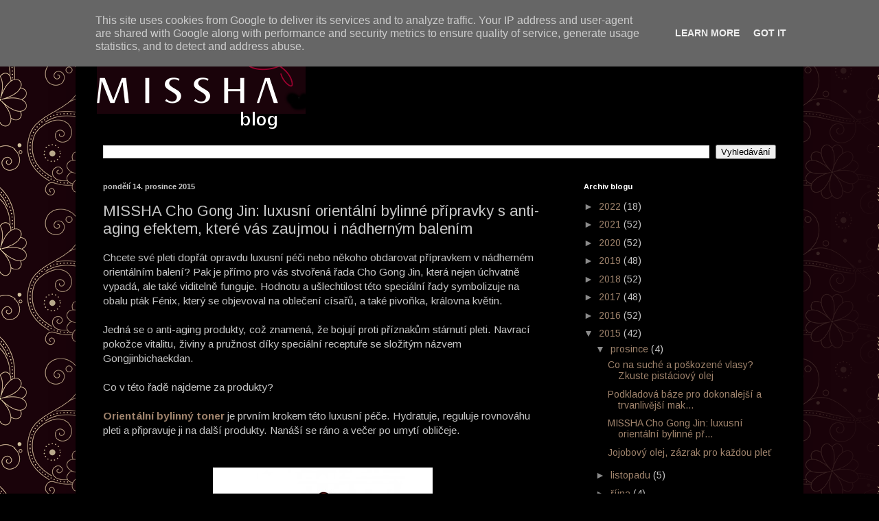

--- FILE ---
content_type: text/plain
request_url: https://www.google-analytics.com/j/collect?v=1&_v=j102&a=1234964903&t=pageview&_s=1&dl=https%3A%2F%2Fwww.misshablog.cz%2F2015%2F12%2Fmissha-cho-gong-jin-luxusni-orientalni.html&ul=en-us%40posix&dt=Recenze%20kosmetiky%20Missha%20-%20Missha%20Blog%3A%20MISSHA%20Cho%20Gong%20Jin%3A%20luxusn%C3%AD%20orient%C3%A1ln%C3%AD%20bylinn%C3%A9%20p%C5%99%C3%ADpravky%20s%20anti-aging%20efektem%2C%20kter%C3%A9%20v%C3%A1s%20zaujmou%20i%20n%C3%A1dhern%C3%BDm%20balen%C3%ADm&sr=1280x720&vp=1280x720&_u=IEBAAEABAAAAACAAI~&jid=1698863207&gjid=417397608&cid=224171653.1768977554&tid=UA-44989514-8&_gid=387468483.1768977554&_r=1&_slc=1&z=134108235
body_size: -450
content:
2,cG-6NW4VDDCS3